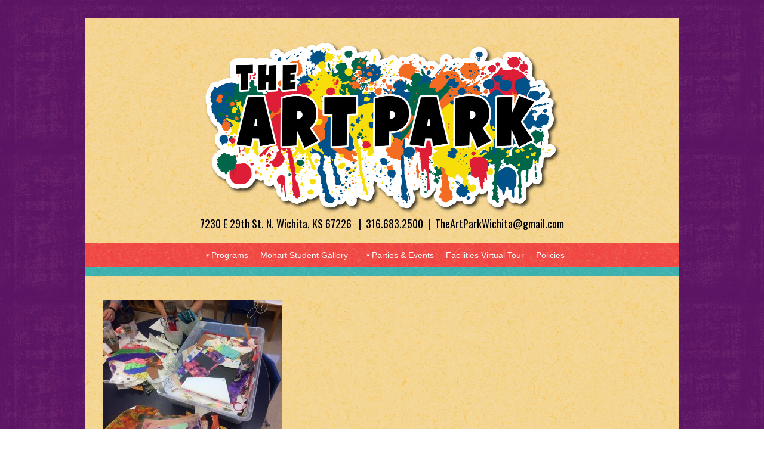

--- FILE ---
content_type: text/html; charset=UTF-8
request_url: https://theartparkwichita.com/?attachment_id=6135
body_size: 10129
content:
<!DOCTYPE html>
<html lang="en-US"> 
    
<head>

<meta charset="UTF-8" />
        
<!--[if lt IE 7 ]><html class="ie ie6" lang="en"> <![endif]-->
<!--[if IE 7 ]><html class="ie ie7" lang="en"> <![endif]-->
<!--[if IE 8 ]><html class="ie ie8" lang="en"> <![endif]-->
<!--[if gte IE 9 ]><html class="no-js ie9" lang="en"> <![endif]-->
    
    <title>- The Art Park</title>
	
	<!--[if lt IE 9]>
		<script src="http://html5shim.googlecode.com/svn/trunk/html5.js"></script>
	<![endif]-->

	<!-- Mobile Specific Metas
  ================================================== -->
	<meta name="viewport" content="width=device-width, initial-scale=1, maximum-scale=1">

	<!-- CSS
  ================================================== -->
	<link rel="stylesheet" href= "https://theartparkwichita.com/wp-content/themes/artpark/style.css">
	<link rel="stylesheet" href="https://theartparkwichita.com/wp-content/themes/artpark/css/simplegrid.css">
	<link rel="stylesheet" href="https://theartparkwichita.com/wp-content/themes/artpark/css/base.css">
	<link rel="stylesheet" href="https://maxcdn.bootstrapcdn.com/bootstrap/3.3.4/css/bootstrap.min.css">
	<link rel="stylesheet" href="https://theartparkwichita.com/wp-content/themes/artpark/css/layout.css">

	<!-- Favicons
	================================================== -->
	<link rel="shortcut icon" href="https://theartparkwichita.com/wp-content/themes/artpark/images/favicon.ico">
	<link rel="apple-touch-icon" href="https://theartparkwichita.com/wp-content/themes/artpark/images/apple-touch-icon.png">
	<link rel="apple-touch-icon" sizes="72x72" href="https://theartparkwichita.com/wp-content/themes/artpark/images/apple-touch-icon-72x72.png">
	<link rel="apple-touch-icon" sizes="114x114" href="https://theartparkwichita.com/wp-content/themes/artpark/images/apple-touch-icon-114x114.png">
	
	<script src="https://ajax.googleapis.com/ajax/libs/jquery/2.1.0/jquery.min.js"></script>
	<script src="https://theartparkwichita.com/wp-content/themes/artpark/js/modernizr.js"></script>

	<script src="//use.typekit.net/bqo8blx.js"></script>
	<script>try{Typekit.load();}catch(e){}</script>
    <link href='https://fonts.googleapis.com/css?family=Oswald:400,300,700' rel='stylesheet' type='text/css'>

<meta name='robots' content='index, follow, max-image-preview:large, max-snippet:-1, max-video-preview:-1' />

	<!-- This site is optimized with the Yoast SEO plugin v26.8 - https://yoast.com/product/yoast-seo-wordpress/ -->
	<link rel="canonical" href="https://theartparkwichita.com/" />
	<meta property="og:locale" content="en_US" />
	<meta property="og:type" content="article" />
	<meta property="og:title" content="- The Art Park" />
	<meta property="og:url" content="https://theartparkwichita.com/" />
	<meta property="og:site_name" content="The Art Park" />
	<meta property="article:modified_time" content="2017-07-31T15:43:13+00:00" />
	<meta property="og:image" content="https://theartparkwichita.com" />
	<meta property="og:image:width" content="1632" />
	<meta property="og:image:height" content="1224" />
	<meta property="og:image:type" content="image/jpeg" />
	<meta name="twitter:card" content="summary_large_image" />
	<script type="application/ld+json" class="yoast-schema-graph">{"@context":"https://schema.org","@graph":[{"@type":"WebPage","@id":"https://theartparkwichita.com/","url":"https://theartparkwichita.com/","name":"- The Art Park","isPartOf":{"@id":"https://theartparkwichita.com/#website"},"primaryImageOfPage":{"@id":"https://theartparkwichita.com/#primaryimage"},"image":{"@id":"https://theartparkwichita.com/#primaryimage"},"thumbnailUrl":"https://theartparkwichita.com/wp-content/uploads/61392548-678E-4B05-9A70-DC3544B19656.jpg","datePublished":"2017-07-31T15:42:58+00:00","dateModified":"2017-07-31T15:43:13+00:00","inLanguage":"en-US","potentialAction":[{"@type":"ReadAction","target":["https://theartparkwichita.com/"]}]},{"@type":"ImageObject","inLanguage":"en-US","@id":"https://theartparkwichita.com/#primaryimage","url":"https://theartparkwichita.com/wp-content/uploads/61392548-678E-4B05-9A70-DC3544B19656.jpg","contentUrl":"https://theartparkwichita.com/wp-content/uploads/61392548-678E-4B05-9A70-DC3544B19656.jpg","width":1632,"height":1224},{"@type":"WebSite","@id":"https://theartparkwichita.com/#website","url":"https://theartparkwichita.com/","name":"The Art Park","description":"Art School","potentialAction":[{"@type":"SearchAction","target":{"@type":"EntryPoint","urlTemplate":"https://theartparkwichita.com/?s={search_term_string}"},"query-input":{"@type":"PropertyValueSpecification","valueRequired":true,"valueName":"search_term_string"}}],"inLanguage":"en-US"}]}</script>
	<!-- / Yoast SEO plugin. -->


<link rel="alternate" type="application/rss+xml" title="The Art Park &raquo;  Comments Feed" href="https://theartparkwichita.com/?attachment_id=6135/feed/" />
<link rel="alternate" title="oEmbed (JSON)" type="application/json+oembed" href="https://theartparkwichita.com/wp-json/oembed/1.0/embed?url=https%3A%2F%2Ftheartparkwichita.com%2F%3Fattachment_id%3D6135" />
<link rel="alternate" title="oEmbed (XML)" type="text/xml+oembed" href="https://theartparkwichita.com/wp-json/oembed/1.0/embed?url=https%3A%2F%2Ftheartparkwichita.com%2F%3Fattachment_id%3D6135&#038;format=xml" />
<style id='wp-img-auto-sizes-contain-inline-css' type='text/css'>
img:is([sizes=auto i],[sizes^="auto," i]){contain-intrinsic-size:3000px 1500px}
/*# sourceURL=wp-img-auto-sizes-contain-inline-css */
</style>
<link rel='stylesheet' id='twb-open-sans-css' href='https://fonts.googleapis.com/css?family=Open+Sans%3A300%2C400%2C500%2C600%2C700%2C800&#038;display=swap&#038;ver=6.9' type='text/css' media='all' />
<link rel='stylesheet' id='twbbwg-global-css' href='https://theartparkwichita.com/wp-content/plugins/photo-gallery/booster/assets/css/global.css?ver=1.0.0' type='text/css' media='all' />
<style id='wp-emoji-styles-inline-css' type='text/css'>

	img.wp-smiley, img.emoji {
		display: inline !important;
		border: none !important;
		box-shadow: none !important;
		height: 1em !important;
		width: 1em !important;
		margin: 0 0.07em !important;
		vertical-align: -0.1em !important;
		background: none !important;
		padding: 0 !important;
	}
/*# sourceURL=wp-emoji-styles-inline-css */
</style>
<style id='wp-block-library-inline-css' type='text/css'>
:root{--wp-block-synced-color:#7a00df;--wp-block-synced-color--rgb:122,0,223;--wp-bound-block-color:var(--wp-block-synced-color);--wp-editor-canvas-background:#ddd;--wp-admin-theme-color:#007cba;--wp-admin-theme-color--rgb:0,124,186;--wp-admin-theme-color-darker-10:#006ba1;--wp-admin-theme-color-darker-10--rgb:0,107,160.5;--wp-admin-theme-color-darker-20:#005a87;--wp-admin-theme-color-darker-20--rgb:0,90,135;--wp-admin-border-width-focus:2px}@media (min-resolution:192dpi){:root{--wp-admin-border-width-focus:1.5px}}.wp-element-button{cursor:pointer}:root .has-very-light-gray-background-color{background-color:#eee}:root .has-very-dark-gray-background-color{background-color:#313131}:root .has-very-light-gray-color{color:#eee}:root .has-very-dark-gray-color{color:#313131}:root .has-vivid-green-cyan-to-vivid-cyan-blue-gradient-background{background:linear-gradient(135deg,#00d084,#0693e3)}:root .has-purple-crush-gradient-background{background:linear-gradient(135deg,#34e2e4,#4721fb 50%,#ab1dfe)}:root .has-hazy-dawn-gradient-background{background:linear-gradient(135deg,#faaca8,#dad0ec)}:root .has-subdued-olive-gradient-background{background:linear-gradient(135deg,#fafae1,#67a671)}:root .has-atomic-cream-gradient-background{background:linear-gradient(135deg,#fdd79a,#004a59)}:root .has-nightshade-gradient-background{background:linear-gradient(135deg,#330968,#31cdcf)}:root .has-midnight-gradient-background{background:linear-gradient(135deg,#020381,#2874fc)}:root{--wp--preset--font-size--normal:16px;--wp--preset--font-size--huge:42px}.has-regular-font-size{font-size:1em}.has-larger-font-size{font-size:2.625em}.has-normal-font-size{font-size:var(--wp--preset--font-size--normal)}.has-huge-font-size{font-size:var(--wp--preset--font-size--huge)}.has-text-align-center{text-align:center}.has-text-align-left{text-align:left}.has-text-align-right{text-align:right}.has-fit-text{white-space:nowrap!important}#end-resizable-editor-section{display:none}.aligncenter{clear:both}.items-justified-left{justify-content:flex-start}.items-justified-center{justify-content:center}.items-justified-right{justify-content:flex-end}.items-justified-space-between{justify-content:space-between}.screen-reader-text{border:0;clip-path:inset(50%);height:1px;margin:-1px;overflow:hidden;padding:0;position:absolute;width:1px;word-wrap:normal!important}.screen-reader-text:focus{background-color:#ddd;clip-path:none;color:#444;display:block;font-size:1em;height:auto;left:5px;line-height:normal;padding:15px 23px 14px;text-decoration:none;top:5px;width:auto;z-index:100000}html :where(.has-border-color){border-style:solid}html :where([style*=border-top-color]){border-top-style:solid}html :where([style*=border-right-color]){border-right-style:solid}html :where([style*=border-bottom-color]){border-bottom-style:solid}html :where([style*=border-left-color]){border-left-style:solid}html :where([style*=border-width]){border-style:solid}html :where([style*=border-top-width]){border-top-style:solid}html :where([style*=border-right-width]){border-right-style:solid}html :where([style*=border-bottom-width]){border-bottom-style:solid}html :where([style*=border-left-width]){border-left-style:solid}html :where(img[class*=wp-image-]){height:auto;max-width:100%}:where(figure){margin:0 0 1em}html :where(.is-position-sticky){--wp-admin--admin-bar--position-offset:var(--wp-admin--admin-bar--height,0px)}@media screen and (max-width:600px){html :where(.is-position-sticky){--wp-admin--admin-bar--position-offset:0px}}

/*# sourceURL=wp-block-library-inline-css */
</style><style id='global-styles-inline-css' type='text/css'>
:root{--wp--preset--aspect-ratio--square: 1;--wp--preset--aspect-ratio--4-3: 4/3;--wp--preset--aspect-ratio--3-4: 3/4;--wp--preset--aspect-ratio--3-2: 3/2;--wp--preset--aspect-ratio--2-3: 2/3;--wp--preset--aspect-ratio--16-9: 16/9;--wp--preset--aspect-ratio--9-16: 9/16;--wp--preset--color--black: #000000;--wp--preset--color--cyan-bluish-gray: #abb8c3;--wp--preset--color--white: #ffffff;--wp--preset--color--pale-pink: #f78da7;--wp--preset--color--vivid-red: #cf2e2e;--wp--preset--color--luminous-vivid-orange: #ff6900;--wp--preset--color--luminous-vivid-amber: #fcb900;--wp--preset--color--light-green-cyan: #7bdcb5;--wp--preset--color--vivid-green-cyan: #00d084;--wp--preset--color--pale-cyan-blue: #8ed1fc;--wp--preset--color--vivid-cyan-blue: #0693e3;--wp--preset--color--vivid-purple: #9b51e0;--wp--preset--gradient--vivid-cyan-blue-to-vivid-purple: linear-gradient(135deg,rgb(6,147,227) 0%,rgb(155,81,224) 100%);--wp--preset--gradient--light-green-cyan-to-vivid-green-cyan: linear-gradient(135deg,rgb(122,220,180) 0%,rgb(0,208,130) 100%);--wp--preset--gradient--luminous-vivid-amber-to-luminous-vivid-orange: linear-gradient(135deg,rgb(252,185,0) 0%,rgb(255,105,0) 100%);--wp--preset--gradient--luminous-vivid-orange-to-vivid-red: linear-gradient(135deg,rgb(255,105,0) 0%,rgb(207,46,46) 100%);--wp--preset--gradient--very-light-gray-to-cyan-bluish-gray: linear-gradient(135deg,rgb(238,238,238) 0%,rgb(169,184,195) 100%);--wp--preset--gradient--cool-to-warm-spectrum: linear-gradient(135deg,rgb(74,234,220) 0%,rgb(151,120,209) 20%,rgb(207,42,186) 40%,rgb(238,44,130) 60%,rgb(251,105,98) 80%,rgb(254,248,76) 100%);--wp--preset--gradient--blush-light-purple: linear-gradient(135deg,rgb(255,206,236) 0%,rgb(152,150,240) 100%);--wp--preset--gradient--blush-bordeaux: linear-gradient(135deg,rgb(254,205,165) 0%,rgb(254,45,45) 50%,rgb(107,0,62) 100%);--wp--preset--gradient--luminous-dusk: linear-gradient(135deg,rgb(255,203,112) 0%,rgb(199,81,192) 50%,rgb(65,88,208) 100%);--wp--preset--gradient--pale-ocean: linear-gradient(135deg,rgb(255,245,203) 0%,rgb(182,227,212) 50%,rgb(51,167,181) 100%);--wp--preset--gradient--electric-grass: linear-gradient(135deg,rgb(202,248,128) 0%,rgb(113,206,126) 100%);--wp--preset--gradient--midnight: linear-gradient(135deg,rgb(2,3,129) 0%,rgb(40,116,252) 100%);--wp--preset--font-size--small: 13px;--wp--preset--font-size--medium: 20px;--wp--preset--font-size--large: 36px;--wp--preset--font-size--x-large: 42px;--wp--preset--spacing--20: 0.44rem;--wp--preset--spacing--30: 0.67rem;--wp--preset--spacing--40: 1rem;--wp--preset--spacing--50: 1.5rem;--wp--preset--spacing--60: 2.25rem;--wp--preset--spacing--70: 3.38rem;--wp--preset--spacing--80: 5.06rem;--wp--preset--shadow--natural: 6px 6px 9px rgba(0, 0, 0, 0.2);--wp--preset--shadow--deep: 12px 12px 50px rgba(0, 0, 0, 0.4);--wp--preset--shadow--sharp: 6px 6px 0px rgba(0, 0, 0, 0.2);--wp--preset--shadow--outlined: 6px 6px 0px -3px rgb(255, 255, 255), 6px 6px rgb(0, 0, 0);--wp--preset--shadow--crisp: 6px 6px 0px rgb(0, 0, 0);}:where(.is-layout-flex){gap: 0.5em;}:where(.is-layout-grid){gap: 0.5em;}body .is-layout-flex{display: flex;}.is-layout-flex{flex-wrap: wrap;align-items: center;}.is-layout-flex > :is(*, div){margin: 0;}body .is-layout-grid{display: grid;}.is-layout-grid > :is(*, div){margin: 0;}:where(.wp-block-columns.is-layout-flex){gap: 2em;}:where(.wp-block-columns.is-layout-grid){gap: 2em;}:where(.wp-block-post-template.is-layout-flex){gap: 1.25em;}:where(.wp-block-post-template.is-layout-grid){gap: 1.25em;}.has-black-color{color: var(--wp--preset--color--black) !important;}.has-cyan-bluish-gray-color{color: var(--wp--preset--color--cyan-bluish-gray) !important;}.has-white-color{color: var(--wp--preset--color--white) !important;}.has-pale-pink-color{color: var(--wp--preset--color--pale-pink) !important;}.has-vivid-red-color{color: var(--wp--preset--color--vivid-red) !important;}.has-luminous-vivid-orange-color{color: var(--wp--preset--color--luminous-vivid-orange) !important;}.has-luminous-vivid-amber-color{color: var(--wp--preset--color--luminous-vivid-amber) !important;}.has-light-green-cyan-color{color: var(--wp--preset--color--light-green-cyan) !important;}.has-vivid-green-cyan-color{color: var(--wp--preset--color--vivid-green-cyan) !important;}.has-pale-cyan-blue-color{color: var(--wp--preset--color--pale-cyan-blue) !important;}.has-vivid-cyan-blue-color{color: var(--wp--preset--color--vivid-cyan-blue) !important;}.has-vivid-purple-color{color: var(--wp--preset--color--vivid-purple) !important;}.has-black-background-color{background-color: var(--wp--preset--color--black) !important;}.has-cyan-bluish-gray-background-color{background-color: var(--wp--preset--color--cyan-bluish-gray) !important;}.has-white-background-color{background-color: var(--wp--preset--color--white) !important;}.has-pale-pink-background-color{background-color: var(--wp--preset--color--pale-pink) !important;}.has-vivid-red-background-color{background-color: var(--wp--preset--color--vivid-red) !important;}.has-luminous-vivid-orange-background-color{background-color: var(--wp--preset--color--luminous-vivid-orange) !important;}.has-luminous-vivid-amber-background-color{background-color: var(--wp--preset--color--luminous-vivid-amber) !important;}.has-light-green-cyan-background-color{background-color: var(--wp--preset--color--light-green-cyan) !important;}.has-vivid-green-cyan-background-color{background-color: var(--wp--preset--color--vivid-green-cyan) !important;}.has-pale-cyan-blue-background-color{background-color: var(--wp--preset--color--pale-cyan-blue) !important;}.has-vivid-cyan-blue-background-color{background-color: var(--wp--preset--color--vivid-cyan-blue) !important;}.has-vivid-purple-background-color{background-color: var(--wp--preset--color--vivid-purple) !important;}.has-black-border-color{border-color: var(--wp--preset--color--black) !important;}.has-cyan-bluish-gray-border-color{border-color: var(--wp--preset--color--cyan-bluish-gray) !important;}.has-white-border-color{border-color: var(--wp--preset--color--white) !important;}.has-pale-pink-border-color{border-color: var(--wp--preset--color--pale-pink) !important;}.has-vivid-red-border-color{border-color: var(--wp--preset--color--vivid-red) !important;}.has-luminous-vivid-orange-border-color{border-color: var(--wp--preset--color--luminous-vivid-orange) !important;}.has-luminous-vivid-amber-border-color{border-color: var(--wp--preset--color--luminous-vivid-amber) !important;}.has-light-green-cyan-border-color{border-color: var(--wp--preset--color--light-green-cyan) !important;}.has-vivid-green-cyan-border-color{border-color: var(--wp--preset--color--vivid-green-cyan) !important;}.has-pale-cyan-blue-border-color{border-color: var(--wp--preset--color--pale-cyan-blue) !important;}.has-vivid-cyan-blue-border-color{border-color: var(--wp--preset--color--vivid-cyan-blue) !important;}.has-vivid-purple-border-color{border-color: var(--wp--preset--color--vivid-purple) !important;}.has-vivid-cyan-blue-to-vivid-purple-gradient-background{background: var(--wp--preset--gradient--vivid-cyan-blue-to-vivid-purple) !important;}.has-light-green-cyan-to-vivid-green-cyan-gradient-background{background: var(--wp--preset--gradient--light-green-cyan-to-vivid-green-cyan) !important;}.has-luminous-vivid-amber-to-luminous-vivid-orange-gradient-background{background: var(--wp--preset--gradient--luminous-vivid-amber-to-luminous-vivid-orange) !important;}.has-luminous-vivid-orange-to-vivid-red-gradient-background{background: var(--wp--preset--gradient--luminous-vivid-orange-to-vivid-red) !important;}.has-very-light-gray-to-cyan-bluish-gray-gradient-background{background: var(--wp--preset--gradient--very-light-gray-to-cyan-bluish-gray) !important;}.has-cool-to-warm-spectrum-gradient-background{background: var(--wp--preset--gradient--cool-to-warm-spectrum) !important;}.has-blush-light-purple-gradient-background{background: var(--wp--preset--gradient--blush-light-purple) !important;}.has-blush-bordeaux-gradient-background{background: var(--wp--preset--gradient--blush-bordeaux) !important;}.has-luminous-dusk-gradient-background{background: var(--wp--preset--gradient--luminous-dusk) !important;}.has-pale-ocean-gradient-background{background: var(--wp--preset--gradient--pale-ocean) !important;}.has-electric-grass-gradient-background{background: var(--wp--preset--gradient--electric-grass) !important;}.has-midnight-gradient-background{background: var(--wp--preset--gradient--midnight) !important;}.has-small-font-size{font-size: var(--wp--preset--font-size--small) !important;}.has-medium-font-size{font-size: var(--wp--preset--font-size--medium) !important;}.has-large-font-size{font-size: var(--wp--preset--font-size--large) !important;}.has-x-large-font-size{font-size: var(--wp--preset--font-size--x-large) !important;}
/*# sourceURL=global-styles-inline-css */
</style>

<style id='classic-theme-styles-inline-css' type='text/css'>
/*! This file is auto-generated */
.wp-block-button__link{color:#fff;background-color:#32373c;border-radius:9999px;box-shadow:none;text-decoration:none;padding:calc(.667em + 2px) calc(1.333em + 2px);font-size:1.125em}.wp-block-file__button{background:#32373c;color:#fff;text-decoration:none}
/*# sourceURL=/wp-includes/css/classic-themes.min.css */
</style>
<link rel='stylesheet' id='foobox-free-min-css' href='https://theartparkwichita.com/wp-content/plugins/foobox-image-lightbox/free/css/foobox.free.min.css?ver=2.7.41' type='text/css' media='all' />
<link rel='stylesheet' id='bwg_fonts-css' href='https://theartparkwichita.com/wp-content/plugins/photo-gallery/css/bwg-fonts/fonts.css?ver=0.0.1' type='text/css' media='all' />
<link rel='stylesheet' id='sumoselect-css' href='https://theartparkwichita.com/wp-content/plugins/photo-gallery/css/sumoselect.min.css?ver=3.4.6' type='text/css' media='all' />
<link rel='stylesheet' id='mCustomScrollbar-css' href='https://theartparkwichita.com/wp-content/plugins/photo-gallery/css/jquery.mCustomScrollbar.min.css?ver=3.1.5' type='text/css' media='all' />
<link rel='stylesheet' id='bwg_frontend-css' href='https://theartparkwichita.com/wp-content/plugins/photo-gallery/css/styles.min.css?ver=1.8.37' type='text/css' media='all' />
<link rel='stylesheet' id='megamenu-css' href='https://theartparkwichita.com/wp-content/uploads/maxmegamenu/style.css?ver=31897f' type='text/css' media='all' />
<link rel='stylesheet' id='dashicons-css' href='https://theartparkwichita.com/wp-includes/css/dashicons.min.css?ver=6.9' type='text/css' media='all' />
<link rel='stylesheet' id='wp-fullcalendar-css' href='https://theartparkwichita.com/wp-content/plugins/wp-fullcalendar/includes/css/main.css?ver=1.6' type='text/css' media='all' />
<link rel='stylesheet' id='jquery-ui-css' href='https://theartparkwichita.com/wp-content/plugins/wp-fullcalendar/includes/css/jquery-ui/ui-lightness/jquery-ui.min.css?ver=1.6' type='text/css' media='all' />
<link rel='stylesheet' id='jquery-ui-theme-css' href='https://theartparkwichita.com/wp-content/plugins/wp-fullcalendar/includes/css/jquery-ui/ui-lightness/theme.css?ver=1.6' type='text/css' media='all' />
<link rel='stylesheet' id='fontawesome-css' href='//maxcdn.bootstrapcdn.com/font-awesome/4.3.0/css/font-awesome.min.css?ver=4.3.0' type='text/css' media='all' />
<link rel='stylesheet' id='google-font-open-sans-css' href='//fonts.googleapis.com/css?family=Open+Sans%3A400%2C300%2C700&#038;ver=6.9' type='text/css' media='all' />
<link rel='stylesheet' id='mb-css' href='https://theartparkwichita.com/wp-content/plugins/mango-buttons/public/style/mb-button.css?ver=1.2.9' type='text/css' media='all' />
<script type="text/javascript" src="https://theartparkwichita.com/wp-includes/js/jquery/jquery.min.js?ver=3.7.1" id="jquery-core-js"></script>
<script type="text/javascript" src="https://theartparkwichita.com/wp-includes/js/jquery/jquery-migrate.min.js?ver=3.4.1" id="jquery-migrate-js"></script>
<script type="text/javascript" src="https://theartparkwichita.com/wp-content/plugins/photo-gallery/booster/assets/js/circle-progress.js?ver=1.2.2" id="twbbwg-circle-js"></script>
<script type="text/javascript" id="twbbwg-global-js-extra">
/* <![CDATA[ */
var twb = {"nonce":"6b21254a0e","ajax_url":"https://theartparkwichita.com/wp-admin/admin-ajax.php","plugin_url":"https://theartparkwichita.com/wp-content/plugins/photo-gallery/booster","href":"https://theartparkwichita.com/wp-admin/admin.php?page=twbbwg_photo-gallery"};
var twb = {"nonce":"6b21254a0e","ajax_url":"https://theartparkwichita.com/wp-admin/admin-ajax.php","plugin_url":"https://theartparkwichita.com/wp-content/plugins/photo-gallery/booster","href":"https://theartparkwichita.com/wp-admin/admin.php?page=twbbwg_photo-gallery"};
//# sourceURL=twbbwg-global-js-extra
/* ]]> */
</script>
<script type="text/javascript" src="https://theartparkwichita.com/wp-content/plugins/photo-gallery/booster/assets/js/global.js?ver=1.0.0" id="twbbwg-global-js"></script>
<script type="text/javascript" src="https://theartparkwichita.com/wp-content/plugins/photo-gallery/js/jquery.sumoselect.min.js?ver=3.4.6" id="sumoselect-js"></script>
<script type="text/javascript" src="https://theartparkwichita.com/wp-content/plugins/photo-gallery/js/tocca.min.js?ver=2.0.9" id="bwg_mobile-js"></script>
<script type="text/javascript" src="https://theartparkwichita.com/wp-content/plugins/photo-gallery/js/jquery.mCustomScrollbar.concat.min.js?ver=3.1.5" id="mCustomScrollbar-js"></script>
<script type="text/javascript" src="https://theartparkwichita.com/wp-content/plugins/photo-gallery/js/jquery.fullscreen.min.js?ver=0.6.0" id="jquery-fullscreen-js"></script>
<script type="text/javascript" id="bwg_frontend-js-extra">
/* <![CDATA[ */
var bwg_objectsL10n = {"bwg_field_required":"field is required.","bwg_mail_validation":"This is not a valid email address.","bwg_search_result":"There are no images matching your search.","bwg_select_tag":"Select Tag","bwg_order_by":"Order By","bwg_search":"Search","bwg_show_ecommerce":"Show Ecommerce","bwg_hide_ecommerce":"Hide Ecommerce","bwg_show_comments":"Show Comments","bwg_hide_comments":"Hide Comments","bwg_restore":"Restore","bwg_maximize":"Maximize","bwg_fullscreen":"Fullscreen","bwg_exit_fullscreen":"Exit Fullscreen","bwg_search_tag":"SEARCH...","bwg_tag_no_match":"No tags found","bwg_all_tags_selected":"All tags selected","bwg_tags_selected":"tags selected","play":"Play","pause":"Pause","is_pro":"","bwg_play":"Play","bwg_pause":"Pause","bwg_hide_info":"Hide info","bwg_show_info":"Show info","bwg_hide_rating":"Hide rating","bwg_show_rating":"Show rating","ok":"Ok","cancel":"Cancel","select_all":"Select all","lazy_load":"0","lazy_loader":"https://theartparkwichita.com/wp-content/plugins/photo-gallery/images/ajax_loader.png","front_ajax":"0","bwg_tag_see_all":"see all tags","bwg_tag_see_less":"see less tags"};
//# sourceURL=bwg_frontend-js-extra
/* ]]> */
</script>
<script type="text/javascript" src="https://theartparkwichita.com/wp-content/plugins/photo-gallery/js/scripts.min.js?ver=1.8.37" id="bwg_frontend-js"></script>
<script type="text/javascript" src="https://theartparkwichita.com/wp-includes/js/jquery/ui/core.min.js?ver=1.13.3" id="jquery-ui-core-js"></script>
<script type="text/javascript" src="https://theartparkwichita.com/wp-includes/js/jquery/ui/menu.min.js?ver=1.13.3" id="jquery-ui-menu-js"></script>
<script type="text/javascript" src="https://theartparkwichita.com/wp-includes/js/jquery/ui/selectmenu.min.js?ver=1.13.3" id="jquery-ui-selectmenu-js"></script>
<script type="text/javascript" src="https://theartparkwichita.com/wp-includes/js/jquery/ui/tooltip.min.js?ver=1.13.3" id="jquery-ui-tooltip-js"></script>
<script type="text/javascript" src="https://theartparkwichita.com/wp-includes/js/dist/vendor/moment.min.js?ver=2.30.1" id="moment-js"></script>
<script type="text/javascript" id="moment-js-after">
/* <![CDATA[ */
moment.updateLocale( 'en_US', {"months":["January","February","March","April","May","June","July","August","September","October","November","December"],"monthsShort":["Jan","Feb","Mar","Apr","May","Jun","Jul","Aug","Sep","Oct","Nov","Dec"],"weekdays":["Sunday","Monday","Tuesday","Wednesday","Thursday","Friday","Saturday"],"weekdaysShort":["Sun","Mon","Tue","Wed","Thu","Fri","Sat"],"week":{"dow":0},"longDateFormat":{"LT":"g:i a","LTS":null,"L":null,"LL":"F j, Y","LLL":"F j, Y g:i a","LLLL":null}} );
//# sourceURL=moment-js-after
/* ]]> */
</script>
<script type="text/javascript" id="wp-fullcalendar-js-extra">
/* <![CDATA[ */
var WPFC = {"ajaxurl":"https://theartparkwichita.com/wp-admin/admin-ajax.php?action=WP_FullCalendar","firstDay":"0","wpfc_theme":"jquery-ui","wpfc_limit":"3","wpfc_limit_txt":"more ...","timeFormat":"h(:mm)t","defaultView":"month","weekends":"true","header":{"left":"prev,next today","center":"title","right":"month,basicWeek,basicDay"},"wpfc_qtips":""};
//# sourceURL=wp-fullcalendar-js-extra
/* ]]> */
</script>
<script type="text/javascript" src="https://theartparkwichita.com/wp-content/plugins/wp-fullcalendar/includes/js/main.js?ver=1.6" id="wp-fullcalendar-js"></script>
<script type="text/javascript" id="foobox-free-min-js-before">
/* <![CDATA[ */
/* Run FooBox FREE (v2.7.41) */
var FOOBOX = window.FOOBOX = {
	ready: true,
	disableOthers: false,
	o: {wordpress: { enabled: true }, countMessage:'image %index of %total', captions: { dataTitle: ["captionTitle","title"], dataDesc: ["captionDesc","description"] }, rel: '', excludes:'.fbx-link,.nofoobox,.nolightbox,a[href*="pinterest.com/pin/create/button/"]', affiliate : { enabled: false }},
	selectors: [
		".foogallery-container.foogallery-lightbox-foobox", ".foogallery-container.foogallery-lightbox-foobox-free", ".gallery", ".wp-block-gallery", ".wp-caption", ".wp-block-image", "a:has(img[class*=wp-image-])", ".foobox"
	],
	pre: function( $ ){
		// Custom JavaScript (Pre)
		
	},
	post: function( $ ){
		// Custom JavaScript (Post)
		
		// Custom Captions Code
		
	},
	custom: function( $ ){
		// Custom Extra JS
		
	}
};
//# sourceURL=foobox-free-min-js-before
/* ]]> */
</script>
<script type="text/javascript" src="https://theartparkwichita.com/wp-content/plugins/foobox-image-lightbox/free/js/foobox.free.min.js?ver=2.7.41" id="foobox-free-min-js"></script>
<link rel="https://api.w.org/" href="https://theartparkwichita.com/wp-json/" /><link rel="alternate" title="JSON" type="application/json" href="https://theartparkwichita.com/wp-json/wp/v2/media/6135" /><link rel='shortlink' href='https://theartparkwichita.com/?p=6135' />
		<style type="text/css" id="wp-custom-css">
			.headertext {
	font-size: 18px;
}
		</style>
		<style id="sccss">ul.programlist li {
    text-align: center;
    padding: 16px;
    list-style: none;
    float: left;
    width: 32%;
    margin: 0;
    height: auto;
}

ul.programlist li, ul.programlist li.last {
 text-align: center;
    padding: 16px;
    list-style: none;
    float: left;
    width: 32%;
    margin: 0;
    height: auto;
}

ul.programlist {
    margin:0;
    padding: 20px;
    float: left;
    width: 100%;
}

.grid-pad {
    padding: 0;
}

.grid-pad > [class*='col-']:last-of-type {
    padding-right:0;
}

@media screen and (max-width:767px){
	
ul.programlist li {
    text-align: center;
    padding: 16px;
    list-style: none;
    float: left;
    width: 48%;
    margin: 0;
    height: auto;
}

ul.programlist li, ul.programlist li.last {
 text-align: center;
    padding: 16px;
    list-style: none;
    float: left;
    width: 48%;
    margin: 0;
    height: auto;
}

	
	
}


@media screen and (min-width:767px){
	
	.menu-main-menu-container,
	.menu-footer-menu-container {
		padding-left: 10%;
	}

	#menu-main-menu,
	#menu-footer-menu {
			display: flex;
			justify-content: space-between;

	}
	
}
</style><style type="text/css">/** Mega Menu CSS: fs **/</style>
	    
</head>

<body class="attachment wp-singular attachment-template-default single single-attachment postid-6135 attachmentid-6135 attachment-jpeg wp-theme-artpark mega-menu-main"><!-- the Body  -->
<div class="container">
<header>
	<div class="grid grid-pad">
		<div class="col-1-1 centered">
			<a href="https://theartparkwichita.com" title="The Art Park"><img src="https://theartparkwichita.com/wp-content/themes/artpark/images/art_park_mobile.png" alt="The Art Park" class="logo retina mobile"/></a>
            <div id="logo-main" class="desktop">
            	<a href="https://theartparkwichita.com" title="The Art Park"><img src="/wp-content/uploads/apw_sticker-logo.png" alt="The Art Park" class="logo retina logo-desktop"/></a>
            </div>
            <p class="headertext">7230 E 29th St. N. Wichita, KS 67226 &nbsp;&nbsp;|&nbsp;&nbsp;316.683.2500&nbsp;&nbsp;|&nbsp;&nbsp;TheArtParkWichita@gmail.com</p>
		</div>
	</div>
</header><!-- header area --><nav aria-label="Main Navigation">
    <div class="bottombanner">
        <div id="mega-menu-wrap-main" class="mega-menu-wrap"><div class="mega-menu-toggle"><div class="mega-toggle-blocks-left"></div><div class="mega-toggle-blocks-center"><div class='mega-toggle-block mega-menu-toggle-block mega-toggle-block-1' id='mega-toggle-block-1' tabindex='0'><span class='mega-toggle-label' role='button' aria-expanded='false'><span class='mega-toggle-label-closed'></span><span class='mega-toggle-label-open'></span></span></div></div><div class="mega-toggle-blocks-right"></div></div><ul id="mega-menu-main" class="mega-menu max-mega-menu mega-menu-horizontal mega-no-js" data-event="hover_intent" data-effect="fade_up" data-effect-speed="200" data-effect-mobile="disabled" data-effect-speed-mobile="0" data-mobile-force-width="false" data-second-click="go" data-document-click="collapse" data-vertical-behaviour="standard" data-breakpoint="768" data-unbind="true" data-mobile-state="collapse_all" data-mobile-direction="vertical" data-hover-intent-timeout="300" data-hover-intent-interval="100"><li class="mega-menu-item mega-menu-item-type-custom mega-menu-item-object-custom mega-menu-item-has-children mega-menu-megamenu mega-menu-grid mega-align-bottom-left mega-menu-grid mega-menu-item-10023" id="mega-menu-item-10023"><a class="mega-menu-link" aria-expanded="false" tabindex="0">Programs<span class="mega-indicator" aria-hidden="true"></span></a>
<ul class="mega-sub-menu" role='presentation'>
<li class="mega-menu-row" id="mega-menu-10023-0">
	<ul class="mega-sub-menu" style='--columns:12' role='presentation'>
<li class="mega-menu-column mega-menu-columns-3-of-12" style="--columns:12; --span:3" id="mega-menu-10023-0-0">
		<ul class="mega-sub-menu">
<li class="mega-menu-item mega-menu-item-type-post_type mega-menu-item-object-page mega-menu-item-6126" id="mega-menu-item-6126"><a class="mega-menu-link" href="https://theartparkwichita.com/why-art-is-important/">Why take lessons?</a></li><li class="mega-menu-item mega-menu-item-type-post_type mega-menu-item-object-page mega-menu-item-2364" id="mega-menu-item-2364"><a class="mega-menu-link" href="https://theartparkwichita.com/about/">Program Descriptions</a></li><li class="mega-menu-item mega-menu-item-type-post_type mega-menu-item-object-page mega-menu-item-6125" id="mega-menu-item-6125"><a class="mega-menu-link" href="https://theartparkwichita.com/supplies-for-home/">Supplies for home</a></li><li class="mega-menu-item mega-menu-item-type-post_type mega-menu-item-object-activity mega-menu-item-10022" id="mega-menu-item-10022"><a class="mega-menu-link" href="https://theartparkwichita.com/activity/private-lessons/">Private Lessons</a></li>		</ul>
</li>	</ul>
</li></ul>
</li><li class="mega-menu-item mega-menu-item-type-post_type mega-menu-item-object-page mega-align-bottom-left mega-menu-flyout mega-menu-item-2366" id="mega-menu-item-2366"><a class="mega-menu-link" href="https://theartparkwichita.com/student-gallery/" tabindex="0">Monart Student Gallery</a></li><li class="mega-menu-item mega-menu-item-type-custom mega-menu-item-object-custom mega-menu-item-has-children mega-align-bottom-left mega-menu-flyout mega-menu-item-10013" id="mega-menu-item-10013"><a class="mega-menu-link" aria-expanded="false" tabindex="0">Parties & Events<span class="mega-indicator" aria-hidden="true"></span></a>
<ul class="mega-sub-menu">
<li class="mega-menu-item mega-menu-item-type-post_type mega-menu-item-object-activity mega-menu-item-10017" id="mega-menu-item-10017"><a class="mega-menu-link" href="https://theartparkwichita.com/activity/birthday-parties/">Birthday Parties</a></li><li class="mega-menu-item mega-menu-item-type-post_type mega-menu-item-object-activity mega-menu-item-10018" id="mega-menu-item-10018"><a class="mega-menu-link" href="https://theartparkwichita.com/activity/adult-painting-parties/">Adult Painting Parties</a></li><li class="mega-menu-item mega-menu-item-type-post_type mega-menu-item-object-activity mega-menu-item-10015" id="mega-menu-item-10015"><a class="mega-menu-link" href="https://theartparkwichita.com/activity/team-building/">Corporate Events</a></li><li class="mega-menu-item mega-menu-item-type-post_type mega-menu-item-object-activity mega-menu-item-10014" id="mega-menu-item-10014"><a class="mega-menu-link" href="https://theartparkwichita.com/activity/field-trips/">Field Trips</a></li><li class="mega-menu-item mega-menu-item-type-post_type mega-menu-item-object-activity mega-menu-item-10016" id="mega-menu-item-10016"><a class="mega-menu-link" href="https://theartparkwichita.com/activity/retirement-homes/">Retirement Homes</a></li></ul>
</li><li class="mega-menu-item mega-menu-item-type-post_type mega-menu-item-object-page mega-align-bottom-left mega-menu-flyout mega-menu-item-10020" id="mega-menu-item-10020"><a class="mega-menu-link" href="https://theartparkwichita.com/virtual-tour/" tabindex="0">Facilities Virtual Tour</a></li><li class="mega-menu-item mega-menu-item-type-post_type mega-menu-item-object-page mega-align-bottom-left mega-menu-flyout mega-menu-item-10019" id="mega-menu-item-10019"><a class="mega-menu-link" href="https://theartparkwichita.com/policies/" tabindex="0">Policies</a></li></ul></div>    </div>
</nav>
<!-- nav -->


<section class="banner">
	<div class="grid">
		<div class="col-1-1">
					</div>
	</div>
</section><!-- banner -->
<section class="pageheader">
	<div class="grid grid-pad">
		<div class="col-1-1">
			<h1 class="page-title"></h1>
		</div>
	</div>
</section><!-- pageheader -->
<section class="main">
	<div class="grid grid-pad">
		<div class="col-1-1">
			<div class="inner">
				<p class="attachment"><a href='https://theartparkwichita.com/wp-content/uploads/61392548-678E-4B05-9A70-DC3544B19656.jpg'><img fetchpriority="high" decoding="async" width="300" height="225" src="https://theartparkwichita.com/wp-content/uploads/61392548-678E-4B05-9A70-DC3544B19656-300x225.jpg" class="attachment-medium size-medium" alt="" srcset="https://theartparkwichita.com/wp-content/uploads/61392548-678E-4B05-9A70-DC3544B19656-300x225.jpg 300w, https://theartparkwichita.com/wp-content/uploads/61392548-678E-4B05-9A70-DC3544B19656-768x576.jpg 768w, https://theartparkwichita.com/wp-content/uploads/61392548-678E-4B05-9A70-DC3544B19656-1024x768.jpg 1024w, https://theartparkwichita.com/wp-content/uploads/61392548-678E-4B05-9A70-DC3544B19656-200x150.jpg 200w, https://theartparkwichita.com/wp-content/uploads/61392548-678E-4B05-9A70-DC3544B19656.jpg 1632w" sizes="(max-width: 300px) 100vw, 300px" /></a></p>

												

				
				
				
                
                
			</div>
		</div>
	</div>
</section><!-- main -->




    <section class="bottom">
		
        <div class="grid grid-pad">
            <div class="col-1-1">
                <div class="inner bottom-buttons">
        			 <a href="http://www.facebook.com/theartparkwichitakansas/" target="_blank"><img src="https://theartparkwichita.com/wp-content/themes/artpark/images/facebookbutton.jpg" title="Facebook" class="fbimage"/></a>
                    <a href="http://theartparkwichita.com/?p=1986"  target="_blank" class="newsletter">Sign up for our Email Newsletter</a>
     
                </div>
            </div>
        </div>
    </section><!-- bottom -->

<!-- http://visitor.r20.constantcontact.com/d.jsp?llr=alagjgfab&amp;p=oi&amp;m=1105091297632 -->

<footer></footer><!-- footer -->
</div><!-- container -->

<script type="speculationrules">
{"prefetch":[{"source":"document","where":{"and":[{"href_matches":"/*"},{"not":{"href_matches":["/wp-*.php","/wp-admin/*","/wp-content/uploads/*","/wp-content/*","/wp-content/plugins/*","/wp-content/themes/artpark/*","/*\\?(.+)"]}},{"not":{"selector_matches":"a[rel~=\"nofollow\"]"}},{"not":{"selector_matches":".no-prefetch, .no-prefetch a"}}]},"eagerness":"conservative"}]}
</script>
<script type="text/javascript" src="https://theartparkwichita.com/wp-includes/js/hoverIntent.min.js?ver=1.10.2" id="hoverIntent-js"></script>
<script type="text/javascript" src="https://theartparkwichita.com/wp-content/plugins/megamenu/js/maxmegamenu.js?ver=3.7" id="megamenu-js"></script>
<script id="wp-emoji-settings" type="application/json">
{"baseUrl":"https://s.w.org/images/core/emoji/17.0.2/72x72/","ext":".png","svgUrl":"https://s.w.org/images/core/emoji/17.0.2/svg/","svgExt":".svg","source":{"concatemoji":"https://theartparkwichita.com/wp-includes/js/wp-emoji-release.min.js?ver=6.9"}}
</script>
<script type="module">
/* <![CDATA[ */
/*! This file is auto-generated */
const a=JSON.parse(document.getElementById("wp-emoji-settings").textContent),o=(window._wpemojiSettings=a,"wpEmojiSettingsSupports"),s=["flag","emoji"];function i(e){try{var t={supportTests:e,timestamp:(new Date).valueOf()};sessionStorage.setItem(o,JSON.stringify(t))}catch(e){}}function c(e,t,n){e.clearRect(0,0,e.canvas.width,e.canvas.height),e.fillText(t,0,0);t=new Uint32Array(e.getImageData(0,0,e.canvas.width,e.canvas.height).data);e.clearRect(0,0,e.canvas.width,e.canvas.height),e.fillText(n,0,0);const a=new Uint32Array(e.getImageData(0,0,e.canvas.width,e.canvas.height).data);return t.every((e,t)=>e===a[t])}function p(e,t){e.clearRect(0,0,e.canvas.width,e.canvas.height),e.fillText(t,0,0);var n=e.getImageData(16,16,1,1);for(let e=0;e<n.data.length;e++)if(0!==n.data[e])return!1;return!0}function u(e,t,n,a){switch(t){case"flag":return n(e,"\ud83c\udff3\ufe0f\u200d\u26a7\ufe0f","\ud83c\udff3\ufe0f\u200b\u26a7\ufe0f")?!1:!n(e,"\ud83c\udde8\ud83c\uddf6","\ud83c\udde8\u200b\ud83c\uddf6")&&!n(e,"\ud83c\udff4\udb40\udc67\udb40\udc62\udb40\udc65\udb40\udc6e\udb40\udc67\udb40\udc7f","\ud83c\udff4\u200b\udb40\udc67\u200b\udb40\udc62\u200b\udb40\udc65\u200b\udb40\udc6e\u200b\udb40\udc67\u200b\udb40\udc7f");case"emoji":return!a(e,"\ud83e\u1fac8")}return!1}function f(e,t,n,a){let r;const o=(r="undefined"!=typeof WorkerGlobalScope&&self instanceof WorkerGlobalScope?new OffscreenCanvas(300,150):document.createElement("canvas")).getContext("2d",{willReadFrequently:!0}),s=(o.textBaseline="top",o.font="600 32px Arial",{});return e.forEach(e=>{s[e]=t(o,e,n,a)}),s}function r(e){var t=document.createElement("script");t.src=e,t.defer=!0,document.head.appendChild(t)}a.supports={everything:!0,everythingExceptFlag:!0},new Promise(t=>{let n=function(){try{var e=JSON.parse(sessionStorage.getItem(o));if("object"==typeof e&&"number"==typeof e.timestamp&&(new Date).valueOf()<e.timestamp+604800&&"object"==typeof e.supportTests)return e.supportTests}catch(e){}return null}();if(!n){if("undefined"!=typeof Worker&&"undefined"!=typeof OffscreenCanvas&&"undefined"!=typeof URL&&URL.createObjectURL&&"undefined"!=typeof Blob)try{var e="postMessage("+f.toString()+"("+[JSON.stringify(s),u.toString(),c.toString(),p.toString()].join(",")+"));",a=new Blob([e],{type:"text/javascript"});const r=new Worker(URL.createObjectURL(a),{name:"wpTestEmojiSupports"});return void(r.onmessage=e=>{i(n=e.data),r.terminate(),t(n)})}catch(e){}i(n=f(s,u,c,p))}t(n)}).then(e=>{for(const n in e)a.supports[n]=e[n],a.supports.everything=a.supports.everything&&a.supports[n],"flag"!==n&&(a.supports.everythingExceptFlag=a.supports.everythingExceptFlag&&a.supports[n]);var t;a.supports.everythingExceptFlag=a.supports.everythingExceptFlag&&!a.supports.flag,a.supports.everything||((t=a.source||{}).concatemoji?r(t.concatemoji):t.wpemoji&&t.twemoji&&(r(t.twemoji),r(t.wpemoji)))});
//# sourceURL=https://theartparkwichita.com/wp-includes/js/wp-emoji-loader.min.js
/* ]]> */
</script>

<script src="https://theartparkwichita.com/wp-content/themes/artpark/js/retina.min.js"></script>
<script src="https://theartparkwichita.com/wp-content/themes/artpark/js/app.js"></script>

</body>
</html>

--- FILE ---
content_type: text/css
request_url: https://theartparkwichita.com/wp-content/themes/artpark/style.css
body_size: 112
content:
/*
Theme Name: The Art Park
Theme URI: http://www.theartparkwichita.com
Author: Rich Interactive
Author URI: http://www.richinteractive.co
Description: Theme for The Art Park
Version: 1.0

This theme, like WordPress, is licensed under the GPL.
Use it to make something cool, have fun, and share what you've learned with others.
*/


--- FILE ---
content_type: text/css
request_url: https://theartparkwichita.com/wp-content/themes/artpark/css/layout.css
body_size: 2069
content:
@font-face {
    font-family: 'augieregular';
    src: url('/wp-content/themes/artpark/fonts/augie-webfont.eot');
    src: url('/wp-content/themes/artpark/fonts/augie-webfont.eot?#iefix') format('embedded-opentype'),
         url('/wp-content/themes/artpark/fonts/augie-webfont.woff2') format('woff2'),
         url('/wp-content/themes/artpark/fonts/augie-webfont.woff') format('woff'),
         url('/wp-content/themes/artpark/fonts/augie-webfont.ttf') format('truetype'),
         url('/wp-content/themes/artpark/fonts/augie-webfont.svg#augieregular') format('svg');
    font-weight: normal;
    font-style: normal;
}
.clear {
	clear: both;
}
hr {
	height:1px;
	border:none;
	background:#000;
	margin:10px 0;
}
.alignleft {
	float: left;
	margin: 0 25px 25px 0;
}
.alignright {
	float: right;
	margin: 0 0 25px 25px;
}
.aligncenter {
	display: block;
	margin: 0 auto 25px;
	text-align: center;
}
.alignnone {
	margin: 0 0 25px;
	display: block;
}
.container {
	max-width: 1024px;
	margin: 30px auto;
}
a, a:visited { color: #FF0000; text-decoration: none; outline: 0; -webkit-transition: all .1s linear; -moz-transition: all .1s linear; -o-transition: all .1s linear; transition: all .1s linear; }
a:hover, a:focus { color: #FF0000; text-decoration: underline; cursor: pointer; }
/*
header {
	background: url(../images/felt-header.png) repeat top left #ffc50c;
}
*/
.logo {
	margin: 35px auto 0;
	display: block;
}
.headertext {
	margin:5px 0 20px 0;
	color: #000;
	font-size: 14px;
	text-align: center;
	font-family: 'Oswald', sans-serif;
	font-weight:400;
}
.headertext span.red {
	color: #ed1c24;
	font-family: "futura-pt", sans-serif;
	font-size: 22px;
}
.headertext span.txt-email, .headertext span.txt-email span.red {
	font-size:16px !important;
}
.headertext span.address {
	font-family:'augieregular', Arial, Helvetica, sans-serif;
}
nav {
	background: url(../images/felt-nav.png) repeat top left #ed1c24;
}
nav ul {
	margin: 20px 0 18px;
	padding: 0;
	text-align: center;
}
nav ul li {
	margin: 0 10px;
	padding: 0;
	list-style: none;
	font-family: "futura-pt-condensed", sans-serif;
	font-size: 30px;
	text-transform: uppercase;
	display: inline;
}
nav ul li a, nav ul li a:visited {
	color: #fff;
	text-decoration: none;
}
nav ul li a:hover, nav ul li a:focus, nav ul li.current_page_item a {
	color: #ffdd00;
	text-decoration: none;
	cursor: pointer;
}
.bottombanner ul {
	text-align:left;
}
.bottombanner li {
	line-height:0.5;
	display:inline-block;
	width:24%;
	text-align:left;
	margin:0;
	padding:0 10px;
}
.pageheader {
	background: url(../images/felt-footer.png) repeat top left #29aca7;
	padding: 0px 0 10px;
}
.taglinearea h1 {
	color: #fff;
	text-align: center;
	padding: 10px 0;
	margin:0;
	font-family: 'Oswald', sans-serif;
	font-weight:300;
	font-size:40px;
}
h1.page-title{
	margin:5px 0 0;
	color: #fff;
	text-align: center;
	text-transform: uppercase;
	font-size: 60px;
	font-weight: 400;
	font-family: "futura-pt-condensed", sans-serif;
}
.main, .bottom, header {
	background: url(../images/felt-content.png) repeat top left #f4deb2;
}
.inner {
	padding: 40px 30px 0;
}
.bottom {
	padding-bottom: 30px;
	text-align: center;
}
a.newsletter, a.newsletter:visited {
	background: #FF3300;
	color: #fff;
	font-size: 24px;
	padding: 12px 35px;
	display: inline-block;
	margin: .5em
}
a.newsletter:hover, a.newsletter:focus {
	background: #29aca7;
	text-decoration: none;
	cursor: pointer;
}
#em-booking-submit {
	background: #29aca7;
	color: #fff;
	font-size: 24px;
	padding: 12px 35px;
	display: block;
	border: 0;
	-webkit-appearance: none;
	margin: 30px 0 0;
	-webkit-transition: all .1s linear; 
	-moz-transition: all .1s linear; 
	-o-transition: all .1s linear; 
	transition: all .1s linear;
}
#em-booking-submit:hover {
	cursor: pointer;
	background: #FF3300;
	text-decoration: none;
}
.bottom img {
	display: block;
	margin: 10px auto;
}
.bottom p, .bottom p a {
	font-size: 12px;
	color: #363636;
}
.bottom p a:hover {
	text-decoration: none;
}
.home .main h4 {
	text-align: center;
	font-size: 34px;
	margin: 30px 0 0;
	font-family: "grafolita-script", sans-serif;
}
ul.programlist {
	margin: 20px 28px 0;
	padding: 0;
	float: left;
}
ul.programlist li {
	margin: 0 15px 30px;
	padding: 0;
	list-style: none;
	float: left;
	width: 197px;
	height: 197px;
}
ul.programlist li.last {
	margin-right: 0;
}
footer, .taglinearea {
	width: 100%;
	background: url(../images/felt-footer.png) repeat top left #29aca7;
}
p.em-tickets-spaces, .em-attendee-fieldset {
	border-bottom: 1px dotted #000;
	margin: 0 0 20px 0;
	padding: 0 0 20px 0;
}
.em-booking-form-details {
	width: 500px !important;
}
div.em-booking-login {
	margin-left: 540px !important;
}
.em-booking-form label {
	font-size: 13px;
	font-weight: 400;
}
table {
	margin-left: auto;
	margin-right: auto;
	font-weight: bold;
	font-size: 16px;
}
td, th {
	padding: 5px;
	vertical-align:top;
}
td {
	font-weight:normal;
	font-size:14px;
}
table h3 {
	margin:0;	
}
.bottombanner {
	background: url(../images/felt-nav.png) repeat top left #ed1c24;
	float: left;
	width: 100%;
	/*border-top:1px solid #900;*/
}
.bottombanner a, .bottombanner a:visited {
	color: #fff;
	padding: 0;
  	text-align: center;
  	font-size: 21px;
  	font-weight: 300;
}
.bottombanner a:hover, .bottombanner a:focus {
	color: #ffdd00;
}
.bottombanner span {
	float: left;
	padding: 8px;
	width: 72%;
}
.bottombanner span.callout {
	background: url(../images/felt-header.png) repeat top left #ffc50c;
	padding: 15px 20px;
	display: inline-block;
	color: #814280;
	font-weight: 700;
	font-style: italic;
	font-size: 22px;
	width: auto;
}
.activities, .activity {
	float: left;
}
.activities {
	margin: 15px 0 0;
}
.activity img {
	float: left;
	margin: 0 25px 25px 0;
}
.banner {
	background:#fff;
	text-align:center;
}
.td-pad-border {
	padding-left:50px;
	border-left:1px solid #C93;	
}
table.gallery {
	width:100%;	
	border-bottom:2px solid #000;
}
table.gallery td {
	border-top:2px solid #000;
	padding:10px 10px 10px 0;
	vertical-align:middle;
}
ul.foogallery-polaroid img {
	width:100px !important;
	height:auto;
}
.foogallery-simple_portfolio .bf-item > h4 {
    margin: 0;
    padding: 10px 0;
    border-bottom: none !important;
	font-size:12px;
	line-height:1.2 !important;
}
.logo-class {
	display:inline-block;
	margin:10px;
}
.logo-class img {
	width:150px;
	height:auto;
}
.centered {
	text-align:center;
}
.mobile, .desktop {
	display:none;
}
.img-border {
	border:2px solid #000;
}

/* #Media Queries
================================================== */

@media only screen and (max-width: 1130px) { }

@media only screen and (max-width: 1035px) { }

/* Smaller than standard 960 (devices and browsers) */
@media only screen and (max-width: 959px) { }

@media only screen and (min-device-width : 768px) and (max-device-width : 1024px) and (orientation : landscape) { 
	nav ul li {
		font-size: 26px;
	}
	ul.programlist li {
		width: 184px;
		height: auto;
	}
	.taglinearea h1 {
		margin-top: 10px;
		padding: 0;
	}
}

/* Tablet Portrait size to standard 960 (devices and browsers) */
@media only screen and (min-width: 768px) and (max-width: 959px) {
	ul.programlist li {
		width: 141px;
  		height: auto;
	}
	.container {
		width: 100%;
		padding-left: 0;
		padding-right: 0;
	}
	.taglinearea h1 {
		margin-top: 10px;
		padding: 0;
	}
	nav ul li {
		font-size: 26px;
	}
	.bottombanner span {
		width: 100%;
		text-align: center;
	}
	.headertext {
		margin-top: 15px;
	}
}

/* All Mobile Sizes (devices and browser) */
@media only screen and (max-width: 767px) {
	.container {
		width: 100%;
		padding-left: 0;
		padding-right: 0;
	}
	.taglinearea h1 {
		margin-top: 0px;
		padding: 0;
	}
	nav ul li {
		font-size: 26px;
	}
	.bottombanner span {
		width: 100%;
		text-align: center;
	}
	.bottombanner a, .bottombanner a:visited {
		padding: 0 10px;
		font-size: 17px;
		white-space:nowrap;
	}
	.headertext {
		margin-top: 15px;
		margin-bottom: 15px;
	}
	.logo {
		margin: 0 auto;
		padding: 25px 0;
	}
	nav ul {
		margin: 0;
		padding: 20px 0;
	}
	.home .main h4 {
		margin: 0;
		padding: 30px 0 0;
	}
	ul.programlist li, ul.programlist li.last {
		width: 100%;
		height: auto;
		margin: 0;
	}
	ul.programlist li img {
		width: 100%;
		height: auto;
	}
	.rent .col-1-1, .banner .col-1-1 {
		padding-left: 0;
	}
	.inner {
		padding-left: 0;
		padding-right: 0;
	}
	.mobile {
		display:block;
	}
	ul.programlist li, ul.programlist li.last {
		width: 142px;
	}
	.taglinearea h1 {
		font-size:24px;
	}
	.logo-class img {
		width:50px;
	}
	.bottombanner ul {
		text-align:center;
	}
	.bottombanner li {
		line-height:1;
		display:inline-block;
		width:auto;
		text-align:center;
		margin:0;
		padding:0 10px;
	}
}

/* Mobile Landscape Size to Tablet Portrait (devices and browsers) */
@media only screen and (min-width: 480px) and (max-width: 767px) {
	
}

/* Mobile Portrait Size to Mobile Landscape Size (devices and browsers) */
@media only screen and (max-width: 479px) { }

/* Retina */
@media only screen and (-webkit-min-device-pixel-ratio: 2) { }

@media only screen and (min-width: 768px) {
	.desktop {
		display:block;
	}
}